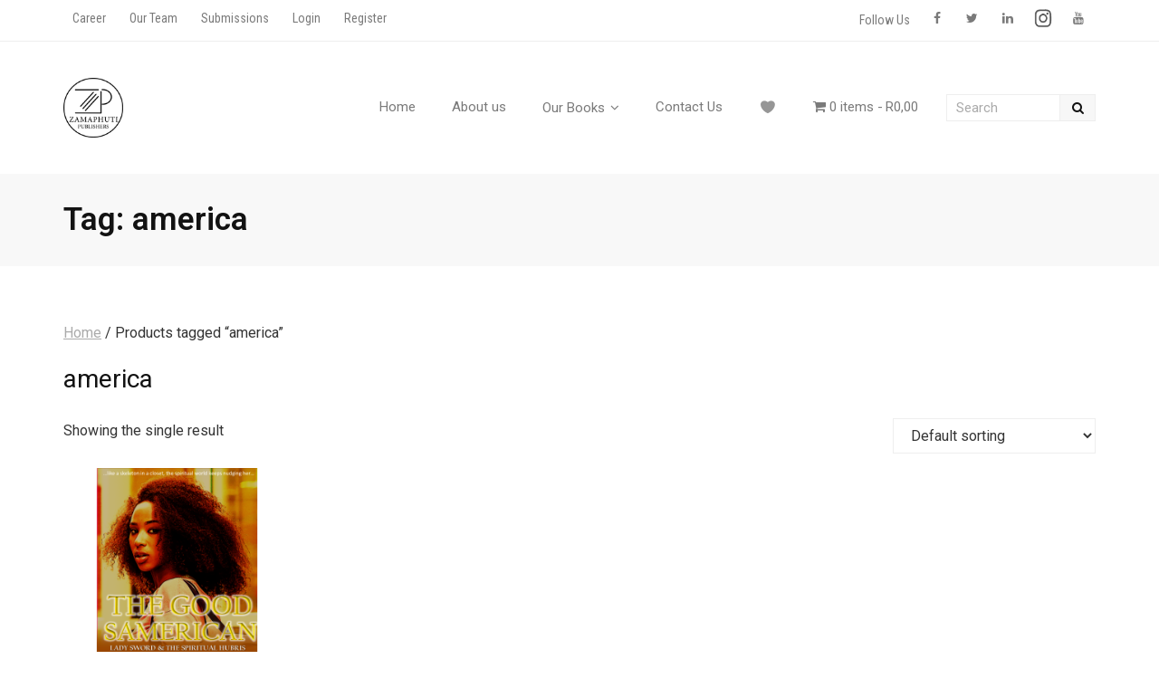

--- FILE ---
content_type: text/css
request_url: https://zamaphuti.co.za/wp-content/themes/ryan-boxed/style.css?ver=1.0.9
body_size: 2345
content:
/*
Theme Name: Ryan Boxed
Text Domain: ryan-boxed
Template: ryan
Version: 1.0.9
Requires at least: 5.0
Tested up to: 6.4
Requires PHP: 5.6
Description: Ryan Boxed is the free version of the multi-purpose professional theme (Ryan Pro) ideal for a business or blog website. The theme has a responsive layout, HD retina ready and comes with a powerful theme options panel with can be used to make awesome changes without touching any code. The theme also comes with a full width easy to use slider. Easily add a logo to your site and create a beautiful homepage using the built-in homepage layout. Compatible with WooCommerce, WPML, Polylang, Flat Parallax Slider, Photo Gallery and Travel Map, Elementor, Page Builder, Beaver Builder, Visual Composer, SiteOrigin, Divi, etc. It's a perfect theme for small businesses (restaurants, wedding planners, sport/medical shops), startups, corporate businesses, online agencies and firms, portfolios, ecommerce (WooCommerce), and freelancers.
Tags: one-column, two-columns, three-columns, right-sidebar, left-sidebar, custom-header, custom-menu, full-width-template, theme-options, threaded-comments, editor-style, featured-images, featured-image-header, post-formats, sticky-post, translation-ready, flexible-header, custom-background, grid-layout, footer-widgets, blog, e-commerce, portfolio, rtl-language-support
Author: Think Up Themes
Author URI: https://www.thinkupthemes.com
Theme URI: https://www.thinkupthemes.com/free/ryan/
License: GNU General Public License v2 or later
License URI: https://www.gnu.org/licenses/gpl-2.0.html
*/

/* Pre-header Style */
#pre-header {
	background-color: #fff;
	border-bottom: 1px solid #eee;
}
#pre-header .header-links li a,
#pre-header-social li,
#pre-header-social li a {
	color: #7a7a7a;
	border-bottom: 3px solid transparent;
}
#pre-header .header-links .menu-hover > a,
#pre-header .header-links > ul > li > a:hover {
	color: #121212;
	border-bottom: 3px solid #121212;
}
#pre-header .header-links .sub-menu a {
	color: #fff;
	background-color: #121212;
}
#pre-header .header-links .sub-menu li {
	border-bottom: 1px solid #343434;
}
#pre-header .header-links .sub-menu li:last-child {
	border-bottom: none;
}
#pre-header .header-links .sub-menu {
	-webkit-box-shadow: none;
	-moz-box-shadow: none;
	-ms-box-shadow: none;
	-o-box-shadow: none;
	box-shadow: none;
}
#pre-header .header-links .sub-menu .sub-menu {
	border-left: 1px solid #343434;
}
#pre-header-social li a:hover {
	background-color: #f7f7f7!important;
	color: #121212;
}

/* Header Style */
#header-search .fa-search {
	background-color: #f7f7f7;
	color: #121212;
	border: 1px solid #eee;
}
#header-search .search {
	border: 1px solid #eee;
	outline: none;
}
#header {
	border-bottom: none;
}
#header .header-links li a,
#header-sticky .header-links li a {
	color: #7a7a7a;
}
#header .menu > li.menu-hover > a,
#header .menu > li.current_page_item > a,
#header .menu > li.current-menu-ancestor > a,
#header .menu > li > a:hover,
#header-sticky .menu > li.menu-hover > a,
#header-sticky .menu > li.current_page_item > a,
#header-sticky .menu > li.current-menu-ancestor > a,
#header-sticky .menu > li > a:hover {
	color: #121212;
}
#header .sub-menu li,
#header-sticky .sub-menu li {
	border-bottom: none;
}
#header .header-links .sub-menu,
#header-sticky .header-links .sub-menu {
	background-color: #121212;
	-webkit-box-shadow: none;
	-moz-box-shadow: none;
	-ms-box-shadow: none;
	-o-box-shadow: none;
	box-shadow: none;
}
#header .header-links .sub-menu a,
#header-sticky .header-links .sub-menu a {
	color: #fff;
}
#header .sub-menu li,
#header-sticky .sub-menu li {
	border-bottom: 1px solid #343434;
}
#header .sub-menu li:last-child,
#header-sticky .sub-menu li:last-child {
	border-bottom: none;
}
#header .header-links .sub-menu .sub-menu,
#header-sticky .header-links .sub-menu .sub-menu {
	border-left: 1px solid #343434;
}

/* Intro Style */
.action-text h3 {
	font-weight: 400;
	text-transform: uppercase;
}
.themebutton,
button,
html input[type="button"],
input[type="reset"],
input[type="submit"] {
	font-weight: 400;
	color: #fff;
	background-color: #121212;
	padding: 10px 20px;
	border: none;
	display: inline-block;
	font-size: 14px;
	-webkit-border-radius: 3px;
	-moz-border-radius: 3px;
	-ms-border-radius: 3px;
	-o-border-radius: 3px;
	border-radius: 3px;
}
.themebutton:hover,
button:hover,
html input[type="button"]:hover,
input[type="reset"]:hover,
input[type="submit"]:hover {
	background-color: #343434;
	color: #fff;
	border: none;
}
#introaction-core,
#outroaction-core {
	padding: 40px 30px;
	-webkit-box-shadow: 0 0 10px rgba( 0, 0, 0, 0.1 );
	-moz-box-shadow: 0 0 10px rgba( 0, 0, 0, 0.1 );
	-ms-box-shadow: 0 0 10px rgba( 0, 0, 0, 0.1 );
	-o-box-shadow: 0 0 10px rgba( 0, 0, 0, 0.1 );
	box-shadow: 0 0 10px rgba( 0, 0, 0, 0.1 );
}

/* Featured Style */
.iconfull.style1 {
	padding: 40px 30px;
	-webkit-border-radius: 3px;
	-moz-border-radius: 3px;
	-ms-border-radius: 3px;
	-o-border-radius: 3px;
	border-radius: 3px;
	-webkit-box-shadow: 0 0 10px rgba( 0, 0, 0, 0.1 );
	-moz-box-shadow: 0 0 10px rgba( 0, 0, 0, 0.1 );
	-ms-box-shadow: 0 0 10px rgba( 0, 0, 0, 0.1 );
	-o-box-shadow: 0 0 10px rgba( 0, 0, 0, 0.1 );
	box-shadow: 0 0 10px rgba( 0, 0, 0, 0.1 );
}
p.iconurl {
	margin-bottom: 0px;
}
.icontext .iconimage,
.iconfull.style1 .iconimage {
	float: none!important;
}
.iconfull.style1 .iconimage i {
	width: 160px;
	height: 160px;
	background-color: #f7f7f7;
	line-height: 160px;
	font-size: 80px;
	-webkit-border-radius: 500px;
	-moz-border-radius: 500px;
	-ms-border-radius: 500px;
	-o-border-radius: 500px;
	border-radius: 500px;
}
.iconfull.style1 .iconimage a:hover i {
	color: #121212;
}
.iconmain .iconurl a:after {
	display: none;
}
.iconfull.style1 .iconurl > a,
.iconfull.style2 .iconurl > a {
	margin-top: 20px;
	font-weight: 400;
	color: #fff;
	background-color: #121212;
	padding: 7px 20px;
	-webkit-border-radius: 3px;
	-moz-border-radius: 3px;
	-ms-border-radius: 3px;
	-o-border-radius: 3px;
	border-radius: 3px;
}
.iconfull.style1 .iconurl > a:hover,
.iconfull.style2 .iconurl > a:hover {
	background-color: #343434;
}

/* Footer Style */
#footer {
	background-color: #121212;
}
#footer-core h3 {
	color: #fff;
	position: relative;
	padding-bottom: 20px;
	font-size: 20px;
	font-weight: 400;
}
#footer-core {
	border-top: none;
}
#footer-core,
#footer-core p {
	color: #fff;
}
#footer-core h3:after {
	position: absolute;
	width: 45px;
	height: 3px;
	background-color: #fff;
	left: 0;
	bottom: 0;
	content: '';
}
#footer .widget_recent_entries li,
#footer .widget_recent_comments li {
	background-color: #343434;
	padding: 20px;
	margin-bottom: 20px;
}
#footer .widget_recent_entries li:last-child,
#footer .widget_recent_comments li:last-child {
	margin-bottom: 0px;
}
#footer .widget_recent_entries li span,
#footer .widget_recent_comments li span {
	color: #aaa;
	display: block;
	text-transform: uppercase;
}
#footer .widget li a {
	color: #fff;
	font-size: 16px;
	font-weight: 400;
}
#footer .widget li {
	color: #fff;
}
#footer .widget li span a {
	text-transform: none;
}
#footer .widget li  a:hover {
	color: #aaa;
}
#footer .widget_tag_cloud a {
	background-color: transparent;
	border: 1px solid #343434;
	color: #fff;
}
#footer .widget_tag_cloud a:hover {
	color: #121212;
	background-color: #fff;
	border-color: #fff;
}

/* Blog Posts Style */
.blog-article {
	background-color: #f7f7f7;
	padding: 30px;
}
.blog-article .entry-meta {
	padding-top: 40px;
}
.blog-article .entry-meta i {
	margin-right: 5px;
}
.blog-article .entry-meta > span.date a {
	position: absolute;
	left: 0;
	top: 0;
	font-size: 13px;
	text-transform: uppercase;
	color: #121212;
	border: 1px solid #d7d7d7;
	padding: 5px;
	margin-right: 0px;
}
.blog-article .entry-meta > span.date {
	margin-right: 0px;
}
.blog-article .entry-meta > span.date:before {
	display: none;
}
.blog-article .blog-title {
	font-size: 32px;
	font-weight: 400;
}
.blog-article .more-link a {
	font-weight: 400;
	color: #fff;
	background-color: #121212;
	padding: 7px 20px;
	-webkit-border-radius: 3px;
	-moz-border-radius: 3px;
	-ms-border-radius: 3px;
	-o-border-radius: 3px;
	border-radius: 3px;
}
.blog-article .more-link a:hover {
	background-color: #343434;
}
.themebutton3:after {
	display: none;
}
.blog-article .more-link {
	text-align: left;
}
p.more-link {
	margin-bottom: 0px;
}
.blog-article .one_third {
	margin-right: 0px;
	width: 100%;
	float: none;
}
.blog-article .two_third {
	margin-bottom: 0px;
	float: none;
	width: 100%;
}

/* Blog Pagination Style */
.navigation.pagination .nav-links a,
.navigation.pagination .nav-links span {
	border: none;
	color: #121212;
	font-weight: 700;
	-webkit-border-radius: 3px;
	-moz-border-radius: 3px;
	-ms-border-radius: 3px;
	-o-border-radius: 3px;
	border-radius: 3px;
	-webkit-box-shadow: 0 0 5px rgba( 0, 0, 0, 0.1 );
	-moz-box-shadow: 0 0 5px rgba( 0, 0, 0, 0.1 );
	-ms-box-shadow: 0 0 5px rgba( 0, 0, 0, 0.1 );
	-o-box-shadow: 0 0 5px rgba( 0, 0, 0, 0.1 );
	box-shadow: 0 0 5px rgba( 0, 0, 0, 0.1 );
}
.navigation.pagination .nav-links a:hover,
.navigation.pagination .nav-links a.current,
.navigation.pagination .nav-links span:hover,
.navigation.pagination .nav-links span.current {
	background-color: #121212;
	color: #fff;
	border: none;
}

/* Sidebar Style */
#sidebar .widget_search .search {
	background-color: #eee;
	color: #121212;
	outline: none;
	border: none;
}
#sidebar .widget_search input[type=text]:focus,
#sidebar .widget_search input[type=email]:focus,
#sidebar .widget_search input[type=password]:focus,
#sidebar .widget_search input[type=search]:focus,
#sidebar .widget_search input[type=tel]:focus,
#sidebar .widget_search select:focus,
#sidebar .widget_search textarea:focus {
	background-color: #eee;
}
#sidebar .widget {
	border-bottom: none;
	margin-bottom: 30px;
	padding-bottom: 0px;
}
#sidebar .widget_search {
	padding: 0px!important;
	-webkit-box-shadow: none!important;
	-moz-box-shadow: none!important;
	-ms-box-shadow: none!important;
	-o-box-shadow: none!important;
	box-shadow: none!important;
}
#sidebar .widget {
	padding: 30px;
	-webkit-border-radius: 3px;
	-moz-border-radius: 3px;
	-ms-border-radius: 3px;
	-o-border-radius: 3px;
	border-radius: 3px;
	-webkit-box-shadow: 0 0 10px rgba( 0, 0, 0, 0.1 );
	-moz-box-shadow: 0 0 10px rgba( 0, 0, 0, 0.1 );
	-ms-box-shadow: 0 0 10px rgba( 0, 0, 0, 0.1 );
	-o-box-shadow: 0 0 10px rgba( 0, 0, 0, 0.1 );
	box-shadow: 0 0 10px rgba( 0, 0, 0, 0.1 );
}
#sidebar h3.widget-title {
	position: relative;
	font-size: 22px;
	padding-bottom: 10px;
	margin-bottom: 20px;
	font-weight: 400;
}
#sidebar h3.widget-title:after {
	width: 45px;
	height: 3px;
	position: absolute;
	bottom: 0;
	left: 0;
	content: '';
	background-color: #121212;
}
#sidebar .widget li a {
	color: #121212;
}
#sidebar .widget li a:hover {
	color: #7a7a7a;
}
#sidebar .widget_recent_entries li,
#sidebar .widget_recent_comments li {
	margin-bottom: 10px;
}
#sidebar .widget_recent_entries li:last-child,
#sidebar .widget_recent_comments li:last-child {
	margin-bottom: 0px;
}
#sidebar .widget_recent_entries li span,
#sidebar .widget_recent_comments li span {
	color: #aaa;
	display: block;
	text-transform: uppercase;
}
#sidebar .widget_tag_cloud a {
	color: #121212;
}

/* Page-heading Style */
#intro {
	background-color: #f8f8f8;
	border-bottom: none;
	padding: 25px 10px;
}
#intro .page-title {
	font-size: 35px;
}
#intro.option2 .page-title {
	text-align: center;
}
#intro.option2 .page-title,
#intro.option2 #breadcrumbs {
	width: 100%;
	display: inline-block;
}
#intro.option2 #breadcrumbs {
	text-align: center;
}

/* Single Post Style */
.single article.post {
	background-color: #f7f7f7;
	padding: 30px;
}
#nav-above,
#nav-below {
	padding: 30px;
	background-color: #f7f7f7;
	border-top: none;
	border-bottom: none;
}
.nav-previous a,
.nav-next a {
	font-size: 14px;
	font-weight: 400;
	color: #fff;
	background-color: #121212;
	padding: 10px 20px;
	text-transform: uppercase;
	-webkit-border-radius: 3px;
	-moz-border-radius: 3px;
	-ms-border-radius: 3px;
	-o-border-radius: 3px;
	border-radius: 3px;
}
.nav-previous a:hover,
.nav-next a:hover {
	background-color: #343434;
	color: #fff;
}
.nav-previous a:before,
.nav-next a:after {
	display: none;
}
.nav-previous,
.nav-next {
	max-width: 100%;
	text-align: center;
}

/* Comments & Leave Comment Style */
.commentlist {
	background-color: #f7f7f7;
	padding: 30px;
	border-bottom: none;
}
.comment .reply a:hover {
	background-color: #121212;
	color: #fff;
}
#comments-title {
	background-color: #f7f7f7;
	padding: 30px;
}
#comments-title h3,
#reply-title {
	font-size: 22px;
	text-transform: uppercase;
	font-weight: 400;
	position: relative;
	margin: 0px;
	padding-bottom: 15px;
}
#reply-title {
	margin-bottom: 30px;
}
#comments-title h3:after,
#reply-title:after {
	width: 45px;
	height: 3px;
	position: absolute;
	bottom: 0;
	left: 0;
	content: '';
	background-color: #121212;
}
.comment-respond {
	background-color: #f7f7f7;
	padding: 30px;
}
input[type=text],
input[type=email],
input[type=password],
input[type=search],
input[type=tel],
select,
textarea {
	border: 1px solid #eee;
	outline: none;
	padding: 8px 15px;
}

